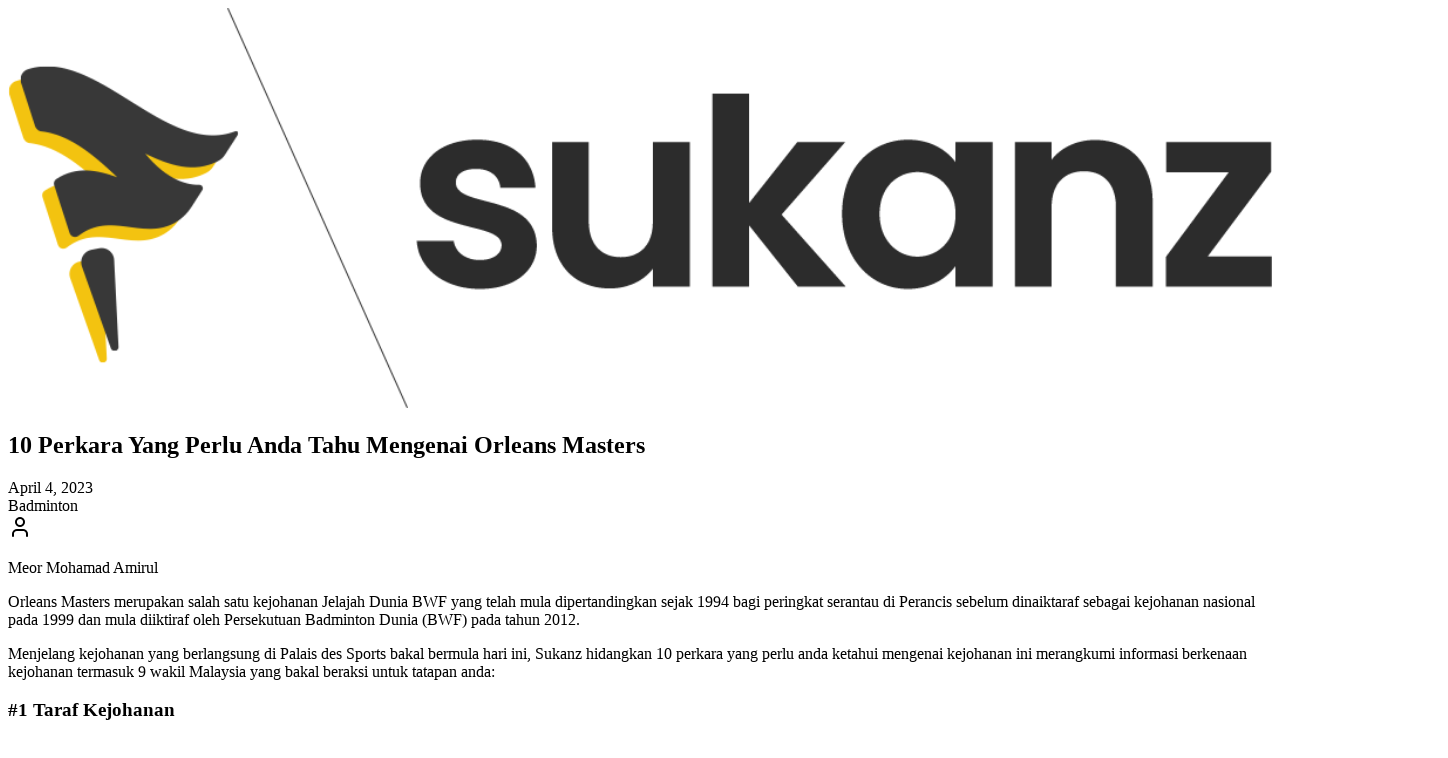

--- FILE ---
content_type: text/html; charset=UTF-8
request_url: https://sukanz.com/202322739/
body_size: 34367
content:
<!DOCTYPE html>
<html lang="en-US" prefix="og: http://ogp.me/ns# fb: http://ogp.me/ns/fb#">
<head>
    <meta charset="UTF-8"/>
    <meta name="viewport" content="width=device-width, initial-scale=1.0"/>

    <meta name="mobile-web-app-capable" content="yes">
    <meta property="fb:pages" content="158792911378"/>
    <link rel="pingback" href="https://sukanz.com/xmlrpc.php"/>
    <link rel="preconnect" href="https://fonts.googleapis.com">
    <link rel="preconnect" href="https://fonts.gstatic.com" crossorigin>
    <link href="https://fonts.googleapis.com/css2?family=Merriweather:ital,opsz,wght@0,18..144,300..900;1,18..144,300..900&family=Poppins:ital,wght@0,100;0,200;0,300;0,400;0,500;0,600;0,700;0,800;0,900;1,100;1,200;1,300;1,400;1,500;1,600;1,700;1,800;1,900&display=swap"
          rel="stylesheet">

            <meta name="twitter:card" content="summary"/>
        <meta name="twitter:site" content="@sukanzcom"/>
        <meta property="og:url" content="https://sukanz.com/202322739/"/>
        <meta property="og:title" content="10 Perkara Yang Perlu Anda Tahu Mengenai Orleans Masters"/>
    <title>10 Perkara Yang Perlu Anda Tahu Mengenai Orleans Masters &#8211; Sukanz</title>
<meta name='robots' content='max-image-preview:large' />
<link rel="alternate" type="application/rss+xml" title="Sukanz &raquo; Feed" href="https://sukanz.com/feed/" />
<link rel="alternate" type="application/rss+xml" title="Sukanz &raquo; Comments Feed" href="https://sukanz.com/comments/feed/" />
<link rel="alternate" type="application/rss+xml" title="Sukanz &raquo; 10 Perkara Yang Perlu Anda Tahu Mengenai Orleans Masters Comments Feed" href="https://sukanz.com/202322739/feed/" />
<link rel="alternate" title="oEmbed (JSON)" type="application/json+oembed" href="https://sukanz.com/wp-json/oembed/1.0/embed?url=https%3A%2F%2Fsukanz.com%2F202322739%2F" />
<link rel="alternate" title="oEmbed (XML)" type="text/xml+oembed" href="https://sukanz.com/wp-json/oembed/1.0/embed?url=https%3A%2F%2Fsukanz.com%2F202322739%2F&#038;format=xml" />
		<!-- This site uses the Google Analytics by MonsterInsights plugin v9.11.1 - Using Analytics tracking - https://www.monsterinsights.com/ -->
							<script src="//www.googletagmanager.com/gtag/js?id=G-BQZ7KB4CQ6"  data-cfasync="false" data-wpfc-render="false" type="text/javascript" async></script>
			<script data-cfasync="false" data-wpfc-render="false" type="text/javascript">
				var mi_version = '9.11.1';
				var mi_track_user = true;
				var mi_no_track_reason = '';
								var MonsterInsightsDefaultLocations = {"page_location":"https:\/\/sukanz.com\/202322739\/"};
								if ( typeof MonsterInsightsPrivacyGuardFilter === 'function' ) {
					var MonsterInsightsLocations = (typeof MonsterInsightsExcludeQuery === 'object') ? MonsterInsightsPrivacyGuardFilter( MonsterInsightsExcludeQuery ) : MonsterInsightsPrivacyGuardFilter( MonsterInsightsDefaultLocations );
				} else {
					var MonsterInsightsLocations = (typeof MonsterInsightsExcludeQuery === 'object') ? MonsterInsightsExcludeQuery : MonsterInsightsDefaultLocations;
				}

								var disableStrs = [
										'ga-disable-G-BQZ7KB4CQ6',
									];

				/* Function to detect opted out users */
				function __gtagTrackerIsOptedOut() {
					for (var index = 0; index < disableStrs.length; index++) {
						if (document.cookie.indexOf(disableStrs[index] + '=true') > -1) {
							return true;
						}
					}

					return false;
				}

				/* Disable tracking if the opt-out cookie exists. */
				if (__gtagTrackerIsOptedOut()) {
					for (var index = 0; index < disableStrs.length; index++) {
						window[disableStrs[index]] = true;
					}
				}

				/* Opt-out function */
				function __gtagTrackerOptout() {
					for (var index = 0; index < disableStrs.length; index++) {
						document.cookie = disableStrs[index] + '=true; expires=Thu, 31 Dec 2099 23:59:59 UTC; path=/';
						window[disableStrs[index]] = true;
					}
				}

				if ('undefined' === typeof gaOptout) {
					function gaOptout() {
						__gtagTrackerOptout();
					}
				}
								window.dataLayer = window.dataLayer || [];

				window.MonsterInsightsDualTracker = {
					helpers: {},
					trackers: {},
				};
				if (mi_track_user) {
					function __gtagDataLayer() {
						dataLayer.push(arguments);
					}

					function __gtagTracker(type, name, parameters) {
						if (!parameters) {
							parameters = {};
						}

						if (parameters.send_to) {
							__gtagDataLayer.apply(null, arguments);
							return;
						}

						if (type === 'event') {
														parameters.send_to = monsterinsights_frontend.v4_id;
							var hookName = name;
							if (typeof parameters['event_category'] !== 'undefined') {
								hookName = parameters['event_category'] + ':' + name;
							}

							if (typeof MonsterInsightsDualTracker.trackers[hookName] !== 'undefined') {
								MonsterInsightsDualTracker.trackers[hookName](parameters);
							} else {
								__gtagDataLayer('event', name, parameters);
							}
							
						} else {
							__gtagDataLayer.apply(null, arguments);
						}
					}

					__gtagTracker('js', new Date());
					__gtagTracker('set', {
						'developer_id.dZGIzZG': true,
											});
					if ( MonsterInsightsLocations.page_location ) {
						__gtagTracker('set', MonsterInsightsLocations);
					}
										__gtagTracker('config', 'G-BQZ7KB4CQ6', {"forceSSL":"true","link_attribution":"true"} );
										window.gtag = __gtagTracker;										(function () {
						/* https://developers.google.com/analytics/devguides/collection/analyticsjs/ */
						/* ga and __gaTracker compatibility shim. */
						var noopfn = function () {
							return null;
						};
						var newtracker = function () {
							return new Tracker();
						};
						var Tracker = function () {
							return null;
						};
						var p = Tracker.prototype;
						p.get = noopfn;
						p.set = noopfn;
						p.send = function () {
							var args = Array.prototype.slice.call(arguments);
							args.unshift('send');
							__gaTracker.apply(null, args);
						};
						var __gaTracker = function () {
							var len = arguments.length;
							if (len === 0) {
								return;
							}
							var f = arguments[len - 1];
							if (typeof f !== 'object' || f === null || typeof f.hitCallback !== 'function') {
								if ('send' === arguments[0]) {
									var hitConverted, hitObject = false, action;
									if ('event' === arguments[1]) {
										if ('undefined' !== typeof arguments[3]) {
											hitObject = {
												'eventAction': arguments[3],
												'eventCategory': arguments[2],
												'eventLabel': arguments[4],
												'value': arguments[5] ? arguments[5] : 1,
											}
										}
									}
									if ('pageview' === arguments[1]) {
										if ('undefined' !== typeof arguments[2]) {
											hitObject = {
												'eventAction': 'page_view',
												'page_path': arguments[2],
											}
										}
									}
									if (typeof arguments[2] === 'object') {
										hitObject = arguments[2];
									}
									if (typeof arguments[5] === 'object') {
										Object.assign(hitObject, arguments[5]);
									}
									if ('undefined' !== typeof arguments[1].hitType) {
										hitObject = arguments[1];
										if ('pageview' === hitObject.hitType) {
											hitObject.eventAction = 'page_view';
										}
									}
									if (hitObject) {
										action = 'timing' === arguments[1].hitType ? 'timing_complete' : hitObject.eventAction;
										hitConverted = mapArgs(hitObject);
										__gtagTracker('event', action, hitConverted);
									}
								}
								return;
							}

							function mapArgs(args) {
								var arg, hit = {};
								var gaMap = {
									'eventCategory': 'event_category',
									'eventAction': 'event_action',
									'eventLabel': 'event_label',
									'eventValue': 'event_value',
									'nonInteraction': 'non_interaction',
									'timingCategory': 'event_category',
									'timingVar': 'name',
									'timingValue': 'value',
									'timingLabel': 'event_label',
									'page': 'page_path',
									'location': 'page_location',
									'title': 'page_title',
									'referrer' : 'page_referrer',
								};
								for (arg in args) {
																		if (!(!args.hasOwnProperty(arg) || !gaMap.hasOwnProperty(arg))) {
										hit[gaMap[arg]] = args[arg];
									} else {
										hit[arg] = args[arg];
									}
								}
								return hit;
							}

							try {
								f.hitCallback();
							} catch (ex) {
							}
						};
						__gaTracker.create = newtracker;
						__gaTracker.getByName = newtracker;
						__gaTracker.getAll = function () {
							return [];
						};
						__gaTracker.remove = noopfn;
						__gaTracker.loaded = true;
						window['__gaTracker'] = __gaTracker;
					})();
									} else {
										console.log("");
					(function () {
						function __gtagTracker() {
							return null;
						}

						window['__gtagTracker'] = __gtagTracker;
						window['gtag'] = __gtagTracker;
					})();
									}
			</script>
							<!-- / Google Analytics by MonsterInsights -->
		<style id='wp-img-auto-sizes-contain-inline-css' type='text/css'>
img:is([sizes=auto i],[sizes^="auto," i]){contain-intrinsic-size:3000px 1500px}
/*# sourceURL=wp-img-auto-sizes-contain-inline-css */
</style>

<style id='wp-emoji-styles-inline-css' type='text/css'>

	img.wp-smiley, img.emoji {
		display: inline !important;
		border: none !important;
		box-shadow: none !important;
		height: 1em !important;
		width: 1em !important;
		margin: 0 0.07em !important;
		vertical-align: -0.1em !important;
		background: none !important;
		padding: 0 !important;
	}
/*# sourceURL=wp-emoji-styles-inline-css */
</style>
<link rel='stylesheet' id='wp-block-library-css' href='https://sukanz.com/wp-includes/css/dist/block-library/style.min.css?ver=6.9' type='text/css' media='all' />
<style id='global-styles-inline-css' type='text/css'>
:root{--wp--preset--aspect-ratio--square: 1;--wp--preset--aspect-ratio--4-3: 4/3;--wp--preset--aspect-ratio--3-4: 3/4;--wp--preset--aspect-ratio--3-2: 3/2;--wp--preset--aspect-ratio--2-3: 2/3;--wp--preset--aspect-ratio--16-9: 16/9;--wp--preset--aspect-ratio--9-16: 9/16;--wp--preset--color--black: #000000;--wp--preset--color--cyan-bluish-gray: #abb8c3;--wp--preset--color--white: #ffffff;--wp--preset--color--pale-pink: #f78da7;--wp--preset--color--vivid-red: #cf2e2e;--wp--preset--color--luminous-vivid-orange: #ff6900;--wp--preset--color--luminous-vivid-amber: #fcb900;--wp--preset--color--light-green-cyan: #7bdcb5;--wp--preset--color--vivid-green-cyan: #00d084;--wp--preset--color--pale-cyan-blue: #8ed1fc;--wp--preset--color--vivid-cyan-blue: #0693e3;--wp--preset--color--vivid-purple: #9b51e0;--wp--preset--gradient--vivid-cyan-blue-to-vivid-purple: linear-gradient(135deg,rgb(6,147,227) 0%,rgb(155,81,224) 100%);--wp--preset--gradient--light-green-cyan-to-vivid-green-cyan: linear-gradient(135deg,rgb(122,220,180) 0%,rgb(0,208,130) 100%);--wp--preset--gradient--luminous-vivid-amber-to-luminous-vivid-orange: linear-gradient(135deg,rgb(252,185,0) 0%,rgb(255,105,0) 100%);--wp--preset--gradient--luminous-vivid-orange-to-vivid-red: linear-gradient(135deg,rgb(255,105,0) 0%,rgb(207,46,46) 100%);--wp--preset--gradient--very-light-gray-to-cyan-bluish-gray: linear-gradient(135deg,rgb(238,238,238) 0%,rgb(169,184,195) 100%);--wp--preset--gradient--cool-to-warm-spectrum: linear-gradient(135deg,rgb(74,234,220) 0%,rgb(151,120,209) 20%,rgb(207,42,186) 40%,rgb(238,44,130) 60%,rgb(251,105,98) 80%,rgb(254,248,76) 100%);--wp--preset--gradient--blush-light-purple: linear-gradient(135deg,rgb(255,206,236) 0%,rgb(152,150,240) 100%);--wp--preset--gradient--blush-bordeaux: linear-gradient(135deg,rgb(254,205,165) 0%,rgb(254,45,45) 50%,rgb(107,0,62) 100%);--wp--preset--gradient--luminous-dusk: linear-gradient(135deg,rgb(255,203,112) 0%,rgb(199,81,192) 50%,rgb(65,88,208) 100%);--wp--preset--gradient--pale-ocean: linear-gradient(135deg,rgb(255,245,203) 0%,rgb(182,227,212) 50%,rgb(51,167,181) 100%);--wp--preset--gradient--electric-grass: linear-gradient(135deg,rgb(202,248,128) 0%,rgb(113,206,126) 100%);--wp--preset--gradient--midnight: linear-gradient(135deg,rgb(2,3,129) 0%,rgb(40,116,252) 100%);--wp--preset--font-size--small: 13px;--wp--preset--font-size--medium: 20px;--wp--preset--font-size--large: 36px;--wp--preset--font-size--x-large: 42px;--wp--preset--spacing--20: 0.44rem;--wp--preset--spacing--30: 0.67rem;--wp--preset--spacing--40: 1rem;--wp--preset--spacing--50: 1.5rem;--wp--preset--spacing--60: 2.25rem;--wp--preset--spacing--70: 3.38rem;--wp--preset--spacing--80: 5.06rem;--wp--preset--shadow--natural: 6px 6px 9px rgba(0, 0, 0, 0.2);--wp--preset--shadow--deep: 12px 12px 50px rgba(0, 0, 0, 0.4);--wp--preset--shadow--sharp: 6px 6px 0px rgba(0, 0, 0, 0.2);--wp--preset--shadow--outlined: 6px 6px 0px -3px rgb(255, 255, 255), 6px 6px rgb(0, 0, 0);--wp--preset--shadow--crisp: 6px 6px 0px rgb(0, 0, 0);}:where(body) { margin: 0; }.wp-site-blocks > .alignleft { float: left; margin-right: 2em; }.wp-site-blocks > .alignright { float: right; margin-left: 2em; }.wp-site-blocks > .aligncenter { justify-content: center; margin-left: auto; margin-right: auto; }:where(.is-layout-flex){gap: 0.5em;}:where(.is-layout-grid){gap: 0.5em;}.is-layout-flow > .alignleft{float: left;margin-inline-start: 0;margin-inline-end: 2em;}.is-layout-flow > .alignright{float: right;margin-inline-start: 2em;margin-inline-end: 0;}.is-layout-flow > .aligncenter{margin-left: auto !important;margin-right: auto !important;}.is-layout-constrained > .alignleft{float: left;margin-inline-start: 0;margin-inline-end: 2em;}.is-layout-constrained > .alignright{float: right;margin-inline-start: 2em;margin-inline-end: 0;}.is-layout-constrained > .aligncenter{margin-left: auto !important;margin-right: auto !important;}.is-layout-constrained > :where(:not(.alignleft):not(.alignright):not(.alignfull)){margin-left: auto !important;margin-right: auto !important;}body .is-layout-flex{display: flex;}.is-layout-flex{flex-wrap: wrap;align-items: center;}.is-layout-flex > :is(*, div){margin: 0;}body .is-layout-grid{display: grid;}.is-layout-grid > :is(*, div){margin: 0;}body{padding-top: 0px;padding-right: 0px;padding-bottom: 0px;padding-left: 0px;}a:where(:not(.wp-element-button)){text-decoration: underline;}:root :where(.wp-element-button, .wp-block-button__link){background-color: #32373c;border-width: 0;color: #fff;font-family: inherit;font-size: inherit;font-style: inherit;font-weight: inherit;letter-spacing: inherit;line-height: inherit;padding-top: calc(0.667em + 2px);padding-right: calc(1.333em + 2px);padding-bottom: calc(0.667em + 2px);padding-left: calc(1.333em + 2px);text-decoration: none;text-transform: inherit;}.has-black-color{color: var(--wp--preset--color--black) !important;}.has-cyan-bluish-gray-color{color: var(--wp--preset--color--cyan-bluish-gray) !important;}.has-white-color{color: var(--wp--preset--color--white) !important;}.has-pale-pink-color{color: var(--wp--preset--color--pale-pink) !important;}.has-vivid-red-color{color: var(--wp--preset--color--vivid-red) !important;}.has-luminous-vivid-orange-color{color: var(--wp--preset--color--luminous-vivid-orange) !important;}.has-luminous-vivid-amber-color{color: var(--wp--preset--color--luminous-vivid-amber) !important;}.has-light-green-cyan-color{color: var(--wp--preset--color--light-green-cyan) !important;}.has-vivid-green-cyan-color{color: var(--wp--preset--color--vivid-green-cyan) !important;}.has-pale-cyan-blue-color{color: var(--wp--preset--color--pale-cyan-blue) !important;}.has-vivid-cyan-blue-color{color: var(--wp--preset--color--vivid-cyan-blue) !important;}.has-vivid-purple-color{color: var(--wp--preset--color--vivid-purple) !important;}.has-black-background-color{background-color: var(--wp--preset--color--black) !important;}.has-cyan-bluish-gray-background-color{background-color: var(--wp--preset--color--cyan-bluish-gray) !important;}.has-white-background-color{background-color: var(--wp--preset--color--white) !important;}.has-pale-pink-background-color{background-color: var(--wp--preset--color--pale-pink) !important;}.has-vivid-red-background-color{background-color: var(--wp--preset--color--vivid-red) !important;}.has-luminous-vivid-orange-background-color{background-color: var(--wp--preset--color--luminous-vivid-orange) !important;}.has-luminous-vivid-amber-background-color{background-color: var(--wp--preset--color--luminous-vivid-amber) !important;}.has-light-green-cyan-background-color{background-color: var(--wp--preset--color--light-green-cyan) !important;}.has-vivid-green-cyan-background-color{background-color: var(--wp--preset--color--vivid-green-cyan) !important;}.has-pale-cyan-blue-background-color{background-color: var(--wp--preset--color--pale-cyan-blue) !important;}.has-vivid-cyan-blue-background-color{background-color: var(--wp--preset--color--vivid-cyan-blue) !important;}.has-vivid-purple-background-color{background-color: var(--wp--preset--color--vivid-purple) !important;}.has-black-border-color{border-color: var(--wp--preset--color--black) !important;}.has-cyan-bluish-gray-border-color{border-color: var(--wp--preset--color--cyan-bluish-gray) !important;}.has-white-border-color{border-color: var(--wp--preset--color--white) !important;}.has-pale-pink-border-color{border-color: var(--wp--preset--color--pale-pink) !important;}.has-vivid-red-border-color{border-color: var(--wp--preset--color--vivid-red) !important;}.has-luminous-vivid-orange-border-color{border-color: var(--wp--preset--color--luminous-vivid-orange) !important;}.has-luminous-vivid-amber-border-color{border-color: var(--wp--preset--color--luminous-vivid-amber) !important;}.has-light-green-cyan-border-color{border-color: var(--wp--preset--color--light-green-cyan) !important;}.has-vivid-green-cyan-border-color{border-color: var(--wp--preset--color--vivid-green-cyan) !important;}.has-pale-cyan-blue-border-color{border-color: var(--wp--preset--color--pale-cyan-blue) !important;}.has-vivid-cyan-blue-border-color{border-color: var(--wp--preset--color--vivid-cyan-blue) !important;}.has-vivid-purple-border-color{border-color: var(--wp--preset--color--vivid-purple) !important;}.has-vivid-cyan-blue-to-vivid-purple-gradient-background{background: var(--wp--preset--gradient--vivid-cyan-blue-to-vivid-purple) !important;}.has-light-green-cyan-to-vivid-green-cyan-gradient-background{background: var(--wp--preset--gradient--light-green-cyan-to-vivid-green-cyan) !important;}.has-luminous-vivid-amber-to-luminous-vivid-orange-gradient-background{background: var(--wp--preset--gradient--luminous-vivid-amber-to-luminous-vivid-orange) !important;}.has-luminous-vivid-orange-to-vivid-red-gradient-background{background: var(--wp--preset--gradient--luminous-vivid-orange-to-vivid-red) !important;}.has-very-light-gray-to-cyan-bluish-gray-gradient-background{background: var(--wp--preset--gradient--very-light-gray-to-cyan-bluish-gray) !important;}.has-cool-to-warm-spectrum-gradient-background{background: var(--wp--preset--gradient--cool-to-warm-spectrum) !important;}.has-blush-light-purple-gradient-background{background: var(--wp--preset--gradient--blush-light-purple) !important;}.has-blush-bordeaux-gradient-background{background: var(--wp--preset--gradient--blush-bordeaux) !important;}.has-luminous-dusk-gradient-background{background: var(--wp--preset--gradient--luminous-dusk) !important;}.has-pale-ocean-gradient-background{background: var(--wp--preset--gradient--pale-ocean) !important;}.has-electric-grass-gradient-background{background: var(--wp--preset--gradient--electric-grass) !important;}.has-midnight-gradient-background{background: var(--wp--preset--gradient--midnight) !important;}.has-small-font-size{font-size: var(--wp--preset--font-size--small) !important;}.has-medium-font-size{font-size: var(--wp--preset--font-size--medium) !important;}.has-large-font-size{font-size: var(--wp--preset--font-size--large) !important;}.has-x-large-font-size{font-size: var(--wp--preset--font-size--x-large) !important;}
/*# sourceURL=global-styles-inline-css */
</style>

<link rel='stylesheet' id='amanz-vite-main-dzdqnh1p-css' href='https://sukanz.com/wp-content/themes/amanz-modern/dist/assets/main-DZDQNh1P.css' type='text/css' media='all' />
<script type="text/javascript" src="https://sukanz.com/wp-content/plugins/google-analytics-for-wordpress/assets/js/frontend-gtag.min.js?ver=9.11.1" id="monsterinsights-frontend-script-js" async="async" data-wp-strategy="async"></script>
<script data-cfasync="false" data-wpfc-render="false" type="text/javascript" id='monsterinsights-frontend-script-js-extra'>/* <![CDATA[ */
var monsterinsights_frontend = {"js_events_tracking":"true","download_extensions":"doc,pdf,ppt,zip,xls,docx,pptx,xlsx","inbound_paths":"[{\"path\":\"\\\/go\\\/\",\"label\":\"affiliate\"},{\"path\":\"\\\/recommend\\\/\",\"label\":\"affiliate\"}]","home_url":"https:\/\/sukanz.com","hash_tracking":"false","v4_id":"G-BQZ7KB4CQ6"};/* ]]> */
</script>
<link rel="https://api.w.org/" href="https://sukanz.com/wp-json/" /><link rel="alternate" title="JSON" type="application/json" href="https://sukanz.com/wp-json/wp/v2/posts/22739" /><link rel="EditURI" type="application/rsd+xml" title="RSD" href="https://sukanz.com/xmlrpc.php?rsd" />
<meta name="generator" content="WordPress 6.9" />
<link rel="canonical" href="https://sukanz.com/202322739/" />
<link rel='shortlink' href='https://sukanz.com/?p=22739' />
<link rel="icon" href="https://sukanz.com/wp-content/uploads/2021/06/cropped-Sukanz_icon-32x32.jpg" sizes="32x32" />
<link rel="icon" href="https://sukanz.com/wp-content/uploads/2021/06/cropped-Sukanz_icon-192x192.jpg" sizes="192x192" />
<link rel="apple-touch-icon" href="https://sukanz.com/wp-content/uploads/2021/06/cropped-Sukanz_icon-180x180.jpg" />
<meta name="msapplication-TileImage" content="https://sukanz.com/wp-content/uploads/2021/06/cropped-Sukanz_icon-270x270.jpg" />

<!-- START - Open Graph and Twitter Card Tags 3.3.7 -->
 <!-- Facebook Open Graph -->
  <meta property="og:locale" content="ms_MY"/>
  <meta property="og:site_name" content="Sukanz"/>
  <meta property="og:title" content="10 Perkara Yang Perlu Anda Tahu Mengenai Orleans Masters"/>
  <meta property="og:url" content="https://sukanz.com/202322739/"/>
  <meta property="og:type" content="article"/>
  <meta property="og:description" content="Orleans Masters merupakan salah satu kejohanan Jelajah Dunia BWF yang telah mula dipertandingkan sejak 1994 bagi peringkat serantau di Perancis sebelum dinaiktaraf sebagai kejohanan nasional pada 1999 dan mula diiktiraf oleh Persekutuan Badminton Dunia (BWF) pada tahun 2012.

Menjelang kejohanan y"/>
  <meta property="og:image" content="https://sukanz.com/wp-content/uploads/2023/04/Orleans-BWF-2.png"/>
  <meta property="og:image:url" content="https://sukanz.com/wp-content/uploads/2023/04/Orleans-BWF-2.png"/>
  <meta property="og:image:secure_url" content="https://sukanz.com/wp-content/uploads/2023/04/Orleans-BWF-2.png"/>
  <meta property="article:published_time" content="2023-04-04T10:37:41+08:00"/>
  <meta property="article:modified_time" content="2023-04-04T10:37:41+08:00" />
  <meta property="og:updated_time" content="2023-04-04T10:37:41+08:00" />
  <meta property="article:section" content="Badminton"/>
  <meta property="article:publisher" content="https://www.facebook.com/Sukanz-105159021268670"/>
 <!-- Google+ / Schema.org -->
 <!-- Twitter Cards -->
  <meta name="twitter:title" content="10 Perkara Yang Perlu Anda Tahu Mengenai Orleans Masters"/>
  <meta name="twitter:url" content="https://sukanz.com/202322739/"/>
  <meta name="twitter:description" content="Orleans Masters merupakan salah satu kejohanan Jelajah Dunia BWF yang telah mula dipertandingkan sejak 1994 bagi peringkat serantau di Perancis sebelum dinaiktaraf sebagai kejohanan nasional pada 1999 dan mula diiktiraf oleh Persekutuan Badminton Dunia (BWF) pada tahun 2012.

Menjelang kejohanan y"/>
  <meta name="twitter:image" content="https://sukanz.com/wp-content/uploads/2023/04/Orleans-BWF-2.png"/>
  <meta name="twitter:card" content="summary_large_image"/>
  <meta name="twitter:site" content="@sukanzcom"/>
 <!-- SEO -->
  <link rel="canonical" href="https://sukanz.com/202322739/"/>
  <meta name="description" content="Orleans Masters merupakan salah satu kejohanan Jelajah Dunia BWF yang telah mula dipertandingkan sejak 1994 bagi peringkat serantau di Perancis sebelum dinaiktaraf sebagai kejohanan nasional pada 1999 dan mula diiktiraf oleh Persekutuan Badminton Dunia (BWF) pada tahun 2012.

Menjelang kejohanan y"/>
  <meta name="author" content="Meor Mohamad Amirul"/>
  <meta name="publisher" content="Sukanz"/>
 <!-- Misc. tags -->
 <!-- is_singular -->
<!-- END - Open Graph and Twitter Card Tags 3.3.7 -->
	
</head>
<body class="subpixel-antialiased">
<div class="flex flex-col justify-between min-h-screen font-poppins">
    <div class="h-screen fixed top-0 w-full z-50 overflow-y-auto bg-background scrollbar-hide">
        <div class="flex w-full relative p-0 lg:-ml-[54px]">
            <div class="flex flex-col gap-6 p-4 mx-auto">
                <div class="flex justify-start w-full">
                    <div class="flex flex-row gap-2 items-center">
                        <a href="https://sukanz.com">
                            <svg class="transition-all duration-300 dark:invert w-32" xmlns="http://www.w3.org/2000/svg" xmlns:xlink="http://www.w3.org/1999/xlink" id="Layer_1" viewBox="0 0 1078 341"><g id="IlXUCj.tif"><image id="Layer_1-2" width="1078" height="341" xlink:href="[data-uri]"/></g></svg>
                        </a>
                    </div>
                </div>

                <article class="max-w-[650px] lg:border lg:p-6 rounded-lg">
                    <div class="space-y-4">
                        <h1 class="text-2xl font-bold font-merriweather text-center">10 Perkara Yang Perlu Anda Tahu Mengenai Orleans Masters</h1>
                        <div class="text-muted-foreground text-sm text-center">April 4, 2023</div>
                        <div class="pb-8 flex flex-row flex-wrap gap-2 justify-center items-center">
                            <div class="flex gap-2">
                                <div class="inline-flex items-center rounded-md border px-2.5 py-0.5 text-xs font-semibold transition-colors focus:outline-none focus:ring-2 focus:ring-ring focus:ring-offset-2 border-transparent bg-secondary text-secondary-foreground hover:bg-secondary/80">
                                    Badminton                                </div>
                            </div>
                            <div class="inline-flex items-center rounded-md border px-2.5 py-0.5 text-xs font-semibold transition-colors focus:outline-none focus:ring-2 focus:ring-ring focus:ring-offset-2 text-foreground">
                                <svg xmlns="http://www.w3.org/2000/svg" width="24" height="24" viewBox="0 0 24 24" fill="none" stroke="currentColor" stroke-width="2" stroke-linecap="round" stroke-linejoin="round" class="lucide lucide-user w-3 h-3 mr-1"><path d="M19 21v-2a4 4 0 0 0-4-4H9a4 4 0 0 0-4 4v2"></path><circle cx="12" cy="7" r="4"></circle></svg>
                                <p>Meor Mohamad Amirul</p>
                            </div>
                        </div>
                        <div class="prose dark:prose-invert max-w-none prose-img:dark:brightness-75 prose-img:rounded-lg prose-img:shadow-sm prose-td:pl-4 prose-hr:border-border prose-table:border prose-table:border-border prose-table:rounded-lg prose-table:overflow-x-auto">
                            <p><span style="font-weight: 400;">Orleans Masters merupakan salah satu kejohanan Jelajah Dunia BWF yang telah mula dipertandingkan sejak 1994 bagi peringkat serantau di Perancis sebelum dinaiktaraf sebagai kejohanan nasional pada 1999 dan mula diiktiraf oleh Persekutuan Badminton Dunia (BWF) pada tahun 2012.</span></p>
<p><span style="font-weight: 400;">Menjelang kejohanan yang berlangsung di Palais des Sports bakal bermula hari ini, </span><span style="font-weight: 400;">Sukanz hidangkan 10 perkara yang perlu anda ketahui mengenai kejohanan ini merangkumi informasi berkenaan kejohanan termasuk 9 wakil Malaysia yang bakal beraksi untuk tatapan anda:</span></p>
<h3><b>#1 Taraf Kejohanan</b></h3>
<p><span style="font-weight: 400;">Orleans Masters merupakan salah satu kejohanan Jelajah Dunia BWF (Super 300) yang dahulunya berada pada taraf Gred 3 dan dikenali sebagai Cabaran Antarabangsa (2012-2017) sebelum dinaikkan taraf ke Super 100 (2018-2022).</span></p>
<h3><b>#2 Sejarah &amp; Latar Belakang</b></h3>
<p><span style="font-weight: 400;">Orleans Masters hanya mula diiktiraf BWF pada 2012 sebagai sebahagian daripada sirkit Eropah dan ditukarkan nama ke Siri Antarabangsa Perancis sebelum kembali menggunakan nama Orleans bagi mengelakkan kekeliruan dengan Terbuka Perancis. </span></p>
<h3><b>#3 Jumlah Wakil Malaysia</b></h3>
<p><img fetchpriority="high" decoding="async" class="alignnone wp-image-22740 size-full" src="https://sukanz.com/wp-content/uploads/2023/04/Chen-Toh-BAM.jpg" alt="" width="831" height="853" srcset="https://sukanz.com/wp-content/uploads/2023/04/Chen-Toh-BAM.jpg 831w, https://sukanz.com/wp-content/uploads/2023/04/Chen-Toh-BAM-292x300.jpg 292w, https://sukanz.com/wp-content/uploads/2023/04/Chen-Toh-BAM-768x788.jpg 768w" sizes="(max-width: 831px) 100vw, 831px" /></p>
<p><span style="font-weight: 400;">Seramai 9 wakil Malaysia menyertai kejohanan kali ini dengan gandingan beregu campuran negara, Chen Tang Jie-Toh Ee Wei diletakkan sebagai pilihan ke-7 kejohanan manakala gandingan Azryin Ayub-Low Juan Shen dan Tan Kian Meng-Lai Pei Jing yang mendaftar pada mulanya menarik diri daripada kejohanan kali ini. </span></p>
<h3><b>#4 Dari Madrid ke Orleans</b></h3>
<p><span style="font-weight: 400;">Seramai 7 wakil Malaysia yang menyertai kejohanan kali ini merupakan mereka yang beraksi dalam kejohanan Madrid Masters 2023 yang berakhir pada Ahad lalu.</span></p>
<h3><b>#5 Hadiah Keseluruhan</b></h3>
<p><span style="font-weight: 400;">Hadiah keseluruhan Orleans Masters 2023 bernilai AS$240,000 (bersamaan ±RM1,056,840); peningkatan sebanyak AS$150,000 berbanding edisi yang lalu iaitu AS$90,000 (bersamaan ±RM396,315).</span></p>
<h3><b>#6 Hadiah bagi Setiap Kategori</b></h3>
<p><span style="font-weight: 400;">Juara kategori perseorangan Orleans Masters 2023 akan membawa pulang hadiah wang tunai bernilai AS$18,000 (bersamaan ±RM79,263) manakala juara kategori beregu pula meraih AS$18,960 (bersamaan ±RM83,490) bagi setiap pasangan.</span></p>
<h3><b>#7 Kutipan Mata Ranking</b></h3>
<p><span style="font-weight: 400;">Juara setiap kategori Orleans Masters 2023 akan meraih 7000 mata manakala naib juara akan mendapat 5,950 mata secara individu bagi pengiraan ranking dunia. </span></p>
<h3><b>#8 Lokasi Kejohanan</b></h3>
<p><span style="font-weight: 400;">Orleans Masters 2023 bakal berlangsung di Palais des Sports &#8211; sebuah kompleks sukan tertutup serbaguna berkapasiti sekitar 3,000 tempat duduk. Pemilihan venue ini menjadikannya sebagai lokasi rasmi kejohanan bagi edisi ke-11 penganjurannya sejak mula diiktiraf pada 2012.</span></p>
<h3><b>#9 Juara Tunggal dari Malaysia</b></h3>
<p><img decoding="async" class="alignnone wp-image-22741 size-full" src="https://sukanz.com/wp-content/uploads/2023/04/292218782_5089084037827248_1894105470014830314_n.jpg" alt="" width="1440" height="1163" srcset="https://sukanz.com/wp-content/uploads/2023/04/292218782_5089084037827248_1894105470014830314_n.jpg 1440w, https://sukanz.com/wp-content/uploads/2023/04/292218782_5089084037827248_1894105470014830314_n-805x650.jpg 805w, https://sukanz.com/wp-content/uploads/2023/04/292218782_5089084037827248_1894105470014830314_n-386x312.jpg 386w, https://sukanz.com/wp-content/uploads/2023/04/292218782_5089084037827248_1894105470014830314_n-300x242.jpg 300w, https://sukanz.com/wp-content/uploads/2023/04/292218782_5089084037827248_1894105470014830314_n-768x620.jpg 768w, https://sukanz.com/wp-content/uploads/2023/04/292218782_5089084037827248_1894105470014830314_n-1024x827.jpg 1024w, https://sukanz.com/wp-content/uploads/2023/04/292218782_5089084037827248_1894105470014830314_n-1200x969.jpg 1200w" sizes="(max-width: 1440px) 100vw, 1440px" /></p>
<p><span style="font-weight: 400;">Mengikut rekod, Goh Jin Wei merupakan satu-satunya wakil Malaysia yang pernah meraih kejayaan dalam kejohanan Orleans Masters selepas berjaya menumpaskan wakil perseorangan wanita Indonesia, Fitriani pada tahun 2016. </span></p>
<p><b>#10 Denmark Raja Orleans Masters</b></p>
<p><span style="font-weight: 400;">Wakil Denmark paling banyak muncul juara di Orleans Masters sejak 2012 dengan rekod keseluruhan 6 wakil setakat ini &#8211; perseorangan lelaki (1), perseorangan wanita (1) dan beregu campuran (4).</span></p>
                        </div>
                    </div>
                </article>
                <div class="w-full flex flex-row justify-center">
                    <div class="py-2 md:py-4 w-full flex flex-col md:flex-row justify-center gap-4 lg:gap-12 pb-20 md:pb-0 items-center max-w-screen-md">
                        <p class="text-sm text-muted-foreground">© 2025 Amanz Media Sdn Bhd</p>

                        <div class="flex flex-row gap-4 items-center">
                            <div class="flex flex-row gap-2 items-center">
                                <a class="text-sm text-muted-foreground whitespace-nowrap" href="https://amanz.my/kami">Kami</a>
                            </div>
                        </div>

                        <div class="flex flex-row gap-3 items-center">
                            <div class="flex flex-row gap-2 items-center">
                                <a href="https://daun.me/amanz" target="_blank" rel="noopener noreferrer" title="Amanz">
                                    <svg version="1.0" xmlns="http://www.w3.org/2000/svg" class="group-hover:scale-105 group-hover:animate-rotate group-hover:fill-primary transition-all duration-300 size-4 fill-emerald-500" viewBox="0 0 1292.000000 1260.000000" preserveAspectRatio="xMidYMid meet">
                                        <g transform="translate(0.000000,1260.000000) scale(0.100000,-0.100000)" stroke="none">
                                            <path d="M2200 12574 c-1406 -13 -1352 -10 -1542 -70 -158 -50 -276 -122 -380 -233 -87 -91 -147 -195 -191 -329 -67 -202 -65 -125 -77 -2327 -13 -2425 -13 -3237 0 -3985 13 -752 27 -1148 46 -1345 71 -730 314 -1443 698 -2048 724 -1140 1912 -1918 3279 -2147 265 -44 425 -59 767 -71 437 -14 7079 -6 7175 9 319 52 487 119 630 253 115 109 190 244 241 438 55 211 56 229 64 1416 18 2468 7 5707 -20 6025 -100 1168 -585 2215 -1405 3035 -742 743 -1659 1194 -2683 1319 -212 26 -734 47 -1672 66 -622 13 -3295 10 -4930 -6z m6095 -1693 c187 -14 374 -41 530 -76 1058 -237 1880 -973 2227 -1995 72 -211 125 -453 154 -705 22 -181 34 -1954 26 -3732 l-7 -1493 -190 228 c-2057 2463 -3658 3890 -5535 4933 -203 112 -752 390 -759 384 -4 -4 89 -102 634 -670 633 -659 1066 -1148 1523 -1723 951 -1195 1681 -2381 2247 -3654 206 -461 219 -571 80 -641 -61 -30 -146 -38 -550 -48 -528 -14 -3783 -5 -4005 11 -364 25 -690 94 -1005 211 -144 53 -423 191 -553 273 -693 438 -1165 1131 -1332 1956 -41 202 -59 358 -71 620 -13 266 -28 5552 -17 5675 26 268 159 411 420 450 114 17 5958 13 6183 -4z"></path>
                                        </g>
                                    </svg>
                                </a>
                            </div>
                        </div>
                    </div>
                </div>
            </div>
        </div>
    </div>
</div>

<script>
    document.addEventListener('DOMContentLoaded', function() {
        const articleContent = document.getElementById('article-content');
        if (!articleContent) {
            console.error("Element with ID 'article-content' not found.");
            return;
        }

        function groupShortcodeElements() {
            const shortcodeElements = document.querySelectorAll('.shortcode');
            const parentElement = document.createElement('div');
            parentElement.classList.add('shortcode-group'); // You can customize the class name here

            shortcodeElements.forEach(element => {
                parentElement.appendChild(element);
            });

            articleContent.appendChild(parentElement);
        }
        groupShortcodeElements();

        const scrollToTopBtn = document.getElementById('scrollToTopBtn');
        const scrollFunction = () => {
            if (
                document.body.scrollTop > 20 ||
                document.documentElement.scrollTop > 20
            ) {
                scrollToTopBtn.classList.add("active");
            } else {
                scrollToTopBtn.classList.remove("active");
            }
        };
        const backToTop = () => {
            window.scrollTo({ top: 0, behavior: "smooth" });
        };
        scrollToTopBtn.addEventListener("click", backToTop);
        window.addEventListener("scroll", scrollFunction);
    });
</script>
<script type="speculationrules">
{"prefetch":[{"source":"document","where":{"and":[{"href_matches":"/*"},{"not":{"href_matches":["/wp-*.php","/wp-admin/*","/wp-content/uploads/*","/wp-content/*","/wp-content/plugins/*","/wp-content/themes/amanz-modern/*","/*\\?(.+)"]}},{"not":{"selector_matches":"a[rel~=\"nofollow\"]"}},{"not":{"selector_matches":".no-prefetch, .no-prefetch a"}}]},"eagerness":"conservative"}]}
</script>
<script type="module" src="https://sukanz.com/wp-content/themes/amanz-modern/dist/assets/main-B_6lm3QE.js" id="amanz-vite-js"></script>
<script id="wp-emoji-settings" type="application/json">
{"baseUrl":"https://s.w.org/images/core/emoji/17.0.2/72x72/","ext":".png","svgUrl":"https://s.w.org/images/core/emoji/17.0.2/svg/","svgExt":".svg","source":{"concatemoji":"https://sukanz.com/wp-includes/js/wp-emoji-release.min.js?ver=6.9"}}
</script>
<script type="module">
/* <![CDATA[ */
/*! This file is auto-generated */
const a=JSON.parse(document.getElementById("wp-emoji-settings").textContent),o=(window._wpemojiSettings=a,"wpEmojiSettingsSupports"),s=["flag","emoji"];function i(e){try{var t={supportTests:e,timestamp:(new Date).valueOf()};sessionStorage.setItem(o,JSON.stringify(t))}catch(e){}}function c(e,t,n){e.clearRect(0,0,e.canvas.width,e.canvas.height),e.fillText(t,0,0);t=new Uint32Array(e.getImageData(0,0,e.canvas.width,e.canvas.height).data);e.clearRect(0,0,e.canvas.width,e.canvas.height),e.fillText(n,0,0);const a=new Uint32Array(e.getImageData(0,0,e.canvas.width,e.canvas.height).data);return t.every((e,t)=>e===a[t])}function p(e,t){e.clearRect(0,0,e.canvas.width,e.canvas.height),e.fillText(t,0,0);var n=e.getImageData(16,16,1,1);for(let e=0;e<n.data.length;e++)if(0!==n.data[e])return!1;return!0}function u(e,t,n,a){switch(t){case"flag":return n(e,"\ud83c\udff3\ufe0f\u200d\u26a7\ufe0f","\ud83c\udff3\ufe0f\u200b\u26a7\ufe0f")?!1:!n(e,"\ud83c\udde8\ud83c\uddf6","\ud83c\udde8\u200b\ud83c\uddf6")&&!n(e,"\ud83c\udff4\udb40\udc67\udb40\udc62\udb40\udc65\udb40\udc6e\udb40\udc67\udb40\udc7f","\ud83c\udff4\u200b\udb40\udc67\u200b\udb40\udc62\u200b\udb40\udc65\u200b\udb40\udc6e\u200b\udb40\udc67\u200b\udb40\udc7f");case"emoji":return!a(e,"\ud83e\u1fac8")}return!1}function f(e,t,n,a){let r;const o=(r="undefined"!=typeof WorkerGlobalScope&&self instanceof WorkerGlobalScope?new OffscreenCanvas(300,150):document.createElement("canvas")).getContext("2d",{willReadFrequently:!0}),s=(o.textBaseline="top",o.font="600 32px Arial",{});return e.forEach(e=>{s[e]=t(o,e,n,a)}),s}function r(e){var t=document.createElement("script");t.src=e,t.defer=!0,document.head.appendChild(t)}a.supports={everything:!0,everythingExceptFlag:!0},new Promise(t=>{let n=function(){try{var e=JSON.parse(sessionStorage.getItem(o));if("object"==typeof e&&"number"==typeof e.timestamp&&(new Date).valueOf()<e.timestamp+604800&&"object"==typeof e.supportTests)return e.supportTests}catch(e){}return null}();if(!n){if("undefined"!=typeof Worker&&"undefined"!=typeof OffscreenCanvas&&"undefined"!=typeof URL&&URL.createObjectURL&&"undefined"!=typeof Blob)try{var e="postMessage("+f.toString()+"("+[JSON.stringify(s),u.toString(),c.toString(),p.toString()].join(",")+"));",a=new Blob([e],{type:"text/javascript"});const r=new Worker(URL.createObjectURL(a),{name:"wpTestEmojiSupports"});return void(r.onmessage=e=>{i(n=e.data),r.terminate(),t(n)})}catch(e){}i(n=f(s,u,c,p))}t(n)}).then(e=>{for(const n in e)a.supports[n]=e[n],a.supports.everything=a.supports.everything&&a.supports[n],"flag"!==n&&(a.supports.everythingExceptFlag=a.supports.everythingExceptFlag&&a.supports[n]);var t;a.supports.everythingExceptFlag=a.supports.everythingExceptFlag&&!a.supports.flag,a.supports.everything||((t=a.source||{}).concatemoji?r(t.concatemoji):t.wpemoji&&t.twemoji&&(r(t.twemoji),r(t.wpemoji)))});
//# sourceURL=https://sukanz.com/wp-includes/js/wp-emoji-loader.min.js
/* ]]> */
</script>


<!-- Page cached by LiteSpeed Cache 7.6.2 on 2026-01-30 14:53:13 --><script defer src="https://static.cloudflareinsights.com/beacon.min.js/vcd15cbe7772f49c399c6a5babf22c1241717689176015" integrity="sha512-ZpsOmlRQV6y907TI0dKBHq9Md29nnaEIPlkf84rnaERnq6zvWvPUqr2ft8M1aS28oN72PdrCzSjY4U6VaAw1EQ==" data-cf-beacon='{"version":"2024.11.0","token":"8652864f2899468382664e9e145c97df","r":1,"server_timing":{"name":{"cfCacheStatus":true,"cfEdge":true,"cfExtPri":true,"cfL4":true,"cfOrigin":true,"cfSpeedBrain":true},"location_startswith":null}}' crossorigin="anonymous"></script>
